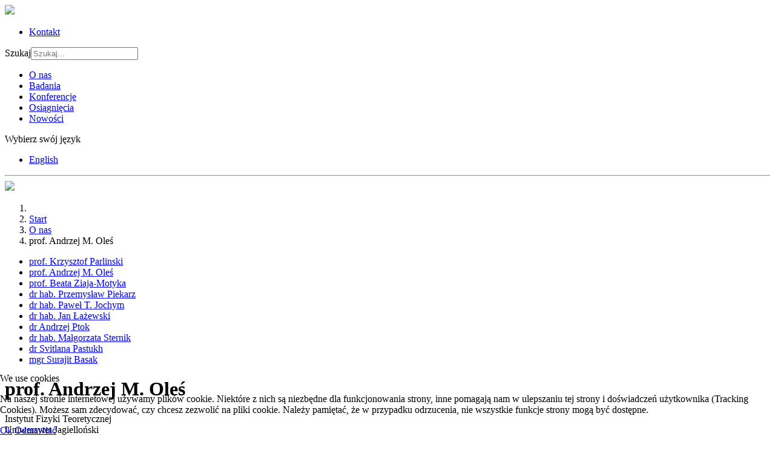

--- FILE ---
content_type: text/html; charset=utf-8
request_url: https://wolf.ifj.edu.pl/pl/o-nas/prof-andrzej-m-oles
body_size: 5220
content:
<!DOCTYPE html>
<html xmlns="http://www.w3.org/1999/xhtml"  
    xml:lang="pl-pl" 
    lang="pl-pl" 
    dir="ltr">

<head>
<script type="text/javascript">  (function(){    function blockCookies(disableCookies, disableLocal, disableSession){    if(disableCookies == 1){    if(!document.__defineGetter__){    Object.defineProperty(document, 'cookie',{    get: function(){ return ''; },    set: function(){ return true;}    });    }else{    var oldSetter = document.__lookupSetter__('cookie');    if(oldSetter) {    Object.defineProperty(document, 'cookie', {    get: function(){ return ''; },    set: function(v){ if(v.match(/reDimCookieHint\=/) || v.match(/19efe1ae46d63a4196fa51da8b4c8dc5\=/)) {    oldSetter.call(document, v);    }    return true;    }    });    }    }    var cookies = document.cookie.split(';');    for (var i = 0; i < cookies.length; i++) {    var cookie = cookies[i];    var pos = cookie.indexOf('=');    var name = '';    if(pos > -1){    name = cookie.substr(0, pos);    }else{    name = cookie;    } if(name.match(/reDimCookieHint/)) {    document.cookie = name + '=; expires=Thu, 01 Jan 1970 00:00:00 GMT';    }    }    }    if(disableLocal == 1){    window.localStorage.clear();    window.localStorage.__proto__ = Object.create(window.Storage.prototype);    window.localStorage.__proto__.setItem = function(){ return undefined; };    }    if(disableSession == 1){    window.sessionStorage.clear();    window.sessionStorage.__proto__ = Object.create(window.Storage.prototype);    window.sessionStorage.__proto__.setItem = function(){ return undefined; };    }    }    blockCookies(1,1,1);    }()); </script>


<meta charset="utf-8">
	<meta name="generator" content="Joomla! - Open Source Content Management">
	<title>Zakład Komputerowych Badań Materiałów - prof. Andrzej M. Oleś</title>
	<link href="/pl/o-nas/prof-andrzej-m-oles?format=feed&amp;type=rss" rel="alternate" type="application/rss+xml" title="Zakład Komputerowych Badań Materiałów - prof. Andrzej M. Oleś">
	<link href="/pl/o-nas/prof-andrzej-m-oles?format=feed&amp;type=atom" rel="alternate" type="application/atom+xml" title="Zakład Komputerowych Badań Materiałów - prof. Andrzej M. Oleś">
	<link href="https://wolf.ifj.edu.pl/pl/component/finder/search?format=opensearch&amp;Itemid=113" rel="search" title="OpenSearch Zakład Komputerowych Badań Materiałów" type="application/opensearchdescription+xml">
<link href="/media/mod_languages/css/template.min.css?687f935846bef4a2a5d4ce62ce38f5ed" rel="stylesheet" />
	<link href="/media/vendor/awesomplete/css/awesomplete.css?1.1.5" rel="stylesheet" />
	<link href="/plugins/system/cookiehint/css/redimstyle.css?687f935846bef4a2a5d4ce62ce38f5ed" rel="stylesheet" />
	<style>#redim-cookiehint-bottom {position: fixed; z-index: 99999; left: 0px; right: 0px; bottom: 0px; top: auto !important;}</style>
<script src="/media/mod_menu/js/menu-es5.min.js?687f935846bef4a2a5d4ce62ce38f5ed" nomodule defer></script>
	<script type="application/json" class="joomla-script-options new">{"joomla.jtext":{"MOD_FINDER_SEARCH_VALUE":"Szukaj...","JLIB_JS_AJAX_ERROR_OTHER":"Wyst\u0105pi\u0142 b\u0142\u0105d podczas pobierania danych JSON: kod odpowiedzi HTTP %s.","JLIB_JS_AJAX_ERROR_PARSE":"Wyst\u0105pi\u0142 b\u0142\u0105d podczas przetwarzania nast\u0119puj\u0105cych danych JSON:<br\/><code style=\"color:inherit;white-space:pre-wrap;padding:0;margin:0;border:0;background:inherit;\">%s<\/code>."},"finder-search":{"url":"\/pl\/component\/finder\/?task=suggestions.suggest&format=json&tmpl=component&Itemid=113"},"system.paths":{"root":"","rootFull":"https:\/\/wolf.ifj.edu.pl\/","base":"","baseFull":"https:\/\/wolf.ifj.edu.pl\/"},"csrf.token":"dc392b69062c41b4e5dba57ec09cea87"}</script>
	<script src="/media/system/js/core.min.js?37ffe4186289eba9c5df81bea44080aff77b9684"></script>
	<script src="/media/vendor/webcomponentsjs/js/webcomponents-bundle.min.js?2.8.0" nomodule defer></script>
	<script src="/media/com_finder/js/finder-es5.min.js?e6d3d1f535e33b5641e406eb08d15093e7038cc2" nomodule defer></script>
	<script src="/media/system/js/joomla-hidden-mail-es5.min.js?b2c8377606bb898b64d21e2d06c6bb925371b9c3" nomodule defer></script>
	<script src="/media/system/js/joomla-hidden-mail.min.js?065992337609bf436e2fedbcbdc3de1406158b97" type="module"></script>
	<script src="/media/vendor/awesomplete/js/awesomplete.min.js?1.1.5" defer></script>
	<script src="/media/com_finder/js/finder.min.js?a2c3894d062787a266d59d457ffba5481b639f64" type="module"></script>
	<script type="application/ld+json">{"@context":"https:\/\/schema.org","@type":"BreadcrumbList","itemListElement":[{"@type":"ListItem","position":1,"item":{"@id":"https:\/\/wolf.ifj.edu.pl\/pl\/","name":"Start"}},{"@type":"ListItem","position":2,"item":{"@id":"https:\/\/wolf.ifj.edu.pl\/pl\/o-nas","name":"O nas"}},{"@type":"ListItem","position":3,"item":{"@id":"https:\/\/wolf.ifj.edu.pl\/pl\/o-nas\/prof-andrzej-m-oles","name":"prof. Andrzej M. Oleś"}}]}</script>
	<script>(function() {  if (typeof gtag !== 'undefined') {       gtag('consent', 'denied', {         'ad_storage': 'denied',         'ad_user_data': 'denied',         'ad_personalization': 'denied',         'functionality_storage': 'denied',         'personalization_storage': 'denied',         'security_storage': 'denied',         'analytics_storage': 'denied'       });     } })();</script>

<!--
<link rel="stylesheet" href="/templates/system/css/system.css" type="text/css" />
<link rel="stylesheet" href="/templates/system/css/general.css" type="text/css" /> -->

<link rel="stylesheet" href="/templates/deptx/j3css/system.css" type="text/css" />
<link rel="stylesheet" href="/templates/deptx/j3css/general.css" type="text/css" />

<link rel="stylesheet" href="/templates/deptx/css/style.css" type="text/css" />
<link rel="stylesheet" href="/templates/deptx/css/style-103.css" type="text/css" />
<link rel="stylesheet" href="/templates/deptx/css/content.css" type="text/css" />

<!--[if IE]>
<link rel="stylesheet" href="/templates/deptx/css/ie.css" type="text/css" />
<![endif]-->

<!--  <link href='https://fonts.googleapis.com/css?family=Ubuntu+Condensed|Open+Sans|Ubuntu:300,400,500&subset=latin,latin-ext' rel='stylesheet' type='text/css'> -->
<!--[if !IE 7]>
    <style type="text/css">
        #wrapper {display:table;height:100%}
    </style>
<![endif]-->

<!--  
<script type="text/javascript">

  var _gaq = _gaq || [];
  _gaq.push(['_setAccount', 'UA-4999088-8']);
  _gaq.push(['_trackPageview']);

  (function() {
    var ga = document.createElement('script'); ga.type = 'text/javascript'; ga.async = true;
    ga.src = ('https:' == document.location.protocol ? 'https://ssl' : 'http://www') + '.google-analytics.com/ga.js';
    var s = document.getElementsByTagName('script')[0]; s.parentNode.insertBefore(ga, s);
  })();

</script>
-->

</head>

<body>
<div id="wrapper">
    <div id="head">
        <img usemap="#map_ifj" id="logo" src="/templates/deptx/images/logo_pl-pl.png" />
        <map name="map_ifj">
        <area shape="rect" coords="1,3,71,76" 
            alt="Instytut Fizyki Jądrowej PAN" 
            href="http://www.ifj.edu.pl/" target="_new"/>
        </map>
        <div id="topbox"><ul class="mod-menu mod-list nav ">
<li class="nav-item item-168"><a href="/pl/kontakt" >Kontakt</a></li></ul>

<form class="mod-finder js-finder-searchform form-search" action="/pl/component/finder/search?Itemid=113" method="get" role="search">
    <label for="mod-finder-searchword72" class="visually-hidden finder">Szukaj</label><input type="text" name="q" id="mod-finder-searchword72" class="js-finder-search-query form-control" value="" placeholder="Szukaj...">
            <input type="hidden" name="Itemid" value="113"></form>
</div>
        <div id="nav">
            <ul  id="mainlevel"><li><a href="/pl/o-nas" class="mainlevel">O nas</a></li><li><a href="/pl/badania" class="mainlevel">Badania</a></li><li><a href="/pl/konferencje" class="mainlevel">Konferencje</a></li><li><a href="/pl/osiagniecia" class="mainlevel">Osiągnięcia</a></li><li><a href="/pl/nowosci" class="mainlevel">Nowości</a></li></ul>
        </div>
        <div id="langsw"><div class="mod-languages">
    <p class="visually-hidden" id="language_picker_des_23">Wybierz swój język</p>


    <ul aria-labelledby="language_picker_des_23" class="mod-languages__list lang-inline">

                                <li>
                <a  href="/en/people/prof-andrzej-m-oles">
                                            English                                    </a>
            </li>
                                    </ul>

</div>
</div>
        <hr id="navhr">
        <!-- <div id="sect"></div> -->
        <div id="sect"><img src="/templates/deptx/images/sect-103.gif" /></div>
    </div>
    <div id="top"></div>
    <div id="breadcrumbs"><nav class="mod-breadcrumbs__wrapper" aria-label="Breadcrumbs">
    <ol class="mod-breadcrumbs breadcrumb px-3 py-2">
                    <li class="mod-breadcrumbs__divider float-start">
                <span class="divider icon-location icon-fw" aria-hidden="true"></span>
            </li>
        
        <li class="mod-breadcrumbs__item breadcrumb-item"><a href="/pl/" class="pathway"><span>Start</span></a></li><li class="mod-breadcrumbs__item breadcrumb-item"><a href="/pl/o-nas" class="pathway"><span>O nas</span></a></li><li class="mod-breadcrumbs__item breadcrumb-item active"><span>prof. Andrzej M. Oleś</span></li>    </ol>
    </nav>
</div>
    <div id="columns">
    <div id="left">
        <div class="vmenu">
            <ul  id="mainlevel"><li><a href="/pl/o-nas/krzysztof-parlinski" class="mainlevel">prof. Krzysztof Parlinski</a></li><li><a href="/pl/o-nas/prof-andrzej-m-oles" class="mainlevel" id="active_menu">prof. Andrzej M. Oleś</a></li><li><a href="/pl/o-nas/prof-beata-ziaja-motyka" class="mainlevel">prof. Beata Ziaja-Motyka</a></li><li><a href="/pl/o-nas/przemyslaw-piekarz" class="mainlevel">dr hab. Przemysław Piekarz</a></li><li><a href="/pl/o-nas/pawel-t-jochym" class="mainlevel">dr hab. Paweł T. Jochym</a></li><li><a href="/pl/o-nas/jan-lazewski" class="mainlevel">dr hab. Jan Łażewski</a></li><li><a href="/pl/o-nas/andrzej-ptok" class="mainlevel">dr Andrzej Ptok</a></li><li><a href="/pl/o-nas/malgorzata-sternik" class="mainlevel">dr hab. Małgorzata Sternik</a></li><li><a href="/pl/o-nas/svitlana-pastukh" class="mainlevel">dr Svitlana Pastukh</a></li><li><a href="/pl/o-nas/mgr-surajit-basak" class="mainlevel">mgr Surajit Basak</a></li></ul>
        </div>
        
    </div>
    <div id="content"><div class="com-content-category-blog blog" itemscope itemtype="https://schema.org/Blog">
    
        <h1>
        prof. Andrzej M. Oleś    </h1>
        
    
            <div class="category-desc clearfix">
                                                    <img src="/images/amo/amo.png" alt="" align="right" /><p>Instytut Fizyki Teoretycznej<br /> Uniwersytet Jagielloński<br /><br />Prof. S. Łojasiewicza 11<br /> 30-348 Kraków</p>
<p>tel: +48 12 664 46 79<br /> e-mail: <joomla-hidden-mail  is-link="1" is-email="1" first="YW1vbGVz" last="dWouZWR1LnBs" text="YW1vbGVzQHVqLmVkdS5wbA==" base="" >Ten adres pocztowy jest chroniony przed spamowaniem. Aby go zobaczyć, konieczne jest włączenie w przeglądarce obsługi JavaScript.</joomla-hidden-mail></p>
<p>
gość w w Zakładzie Komputerowych Badań Materiałów
Instytut Fizyki Jądrowej, Polska Akademia Nauk
</p>
<p>
tel: +48 12 662 80 93  
</p>
                                </div>
    
    
    
    
            <div class="items-more">
            
<ol class="com-content-blog__links">
            <li class="com-content-blog__link">
            <a href="/pl/o-nas/prof-andrzej-m-oles/55-publikacje">
                Publikacje</a>
        </li>
            <li class="com-content-blog__link">
            <a href="/pl/o-nas/prof-andrzej-m-oles/60-doktoranci">
                Doktoranci</a>
        </li>
            <li class="com-content-blog__link">
            <a href="/pl/o-nas/prof-andrzej-m-oles/61-curriculum-vitae">
                Curriculum Vitae</a>
        </li>
    </ol>
        </div>
    
        </div>
</div>
    <div id="right"></div>
    <div class="clear"></div>
    </div>
</div>
<div id="footer">
<div id="mod-custom38" class="mod-custom custom">
    <p>Copyright 2012 by Department of Materials Research by Computers, IFJ PAN, Cracow, ul. Radzikowskiego 152, tel.:+48 12 66 28 408</p></div>
</div>

<script type="text/javascript">   function cookiehintsubmitnoc(obj) {     if (confirm("Odmowa wpłynie na funkcje strony internetowej. Czy naprawdę chcesz odmówić?")) {       document.cookie = 'reDimCookieHint=-1; expires=0; path=/';       cookiehintfadeOut(document.getElementById('redim-cookiehint-bottom'));       return true;     } else {       return false;     }   } </script> <div id="redim-cookiehint-bottom">   <div id="redim-cookiehint">     <div class="cookiehead">       <span class="headline">We use cookies</span>     </div>     <div class="cookiecontent">   <p>Na naszej stronie internetowej używamy plików cookie. Niektóre z nich są niezbędne dla funkcjonowania strony, inne pomagają nam w ulepszaniu tej strony i doświadczeń użytkownika (Tracking Cookies). Możesz sam zdecydować, czy chcesz zezwolić na pliki cookie. Należy pamiętać, że w przypadku odrzucenia, nie wszystkie funkcje strony mogą być dostępne.</p>    </div>     <div class="cookiebuttons">       <a id="cookiehintsubmit" onclick="return cookiehintsubmit(this);" href="https://wolf.ifj.edu.pl/pl/o-nas/prof-andrzej-m-oles?rCH=2"         class="btn">Ok</a>           <a id="cookiehintsubmitno" onclick="return cookiehintsubmitnoc(this);" href="https://wolf.ifj.edu.pl/pl/o-nas/prof-andrzej-m-oles?rCH=-2"           class="btn">Odmawiać</a>          <div class="text-center" id="cookiehintinfo">                     </div>      </div>     <div class="clr"></div>   </div> </div>     <script type="text/javascript">        document.addEventListener("DOMContentLoaded", function(event) {         if (!navigator.cookieEnabled){           document.getElementById('redim-cookiehint-bottom').remove();         }       });        function cookiehintfadeOut(el) {         el.style.opacity = 1;         (function fade() {           if ((el.style.opacity -= .1) < 0) {             el.style.display = "none";           } else {             requestAnimationFrame(fade);           }         })();       }         function cookiehintsubmit(obj) {         document.cookie = 'reDimCookieHint=1; expires=Wed, 20 Jan 2027 23:59:59 GMT;57; path=/';         cookiehintfadeOut(document.getElementById('redim-cookiehint-bottom'));         return true;       }        function cookiehintsubmitno(obj) {         document.cookie = 'reDimCookieHint=-1; expires=0; path=/';         cookiehintfadeOut(document.getElementById('redim-cookiehint-bottom'));         return true;       }     </script>  
</body>
</html>
